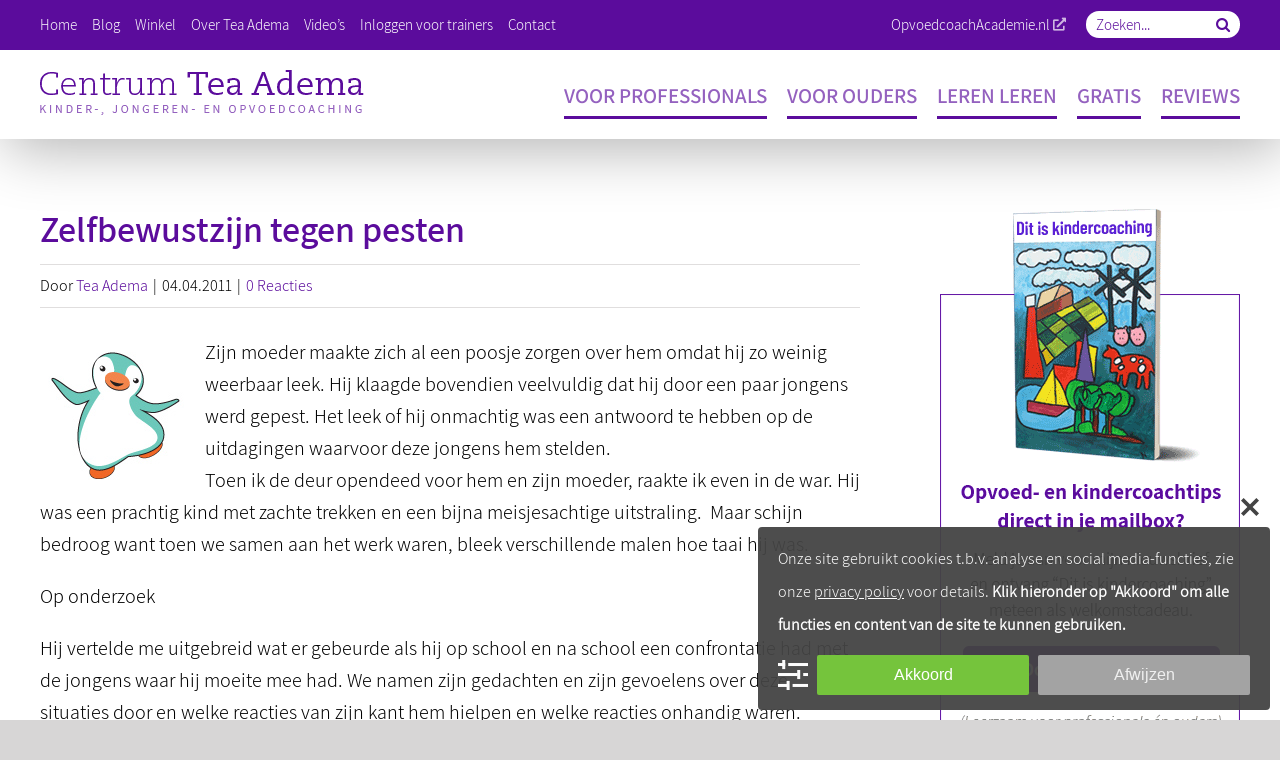

--- FILE ---
content_type: application/javascript
request_url: https://teaadema.nl/wp-content/themes/Avada-Child-Theme/js/costum.js?ver=1.0.0
body_size: -82
content:
jQuery(document).ready(function ($) {
	
	$(".content-box .title").each(function() { 
		var margin = $(this).height()/1;
		 $(this).css('margin-top',-$(this).height()/1);
	});
	
});